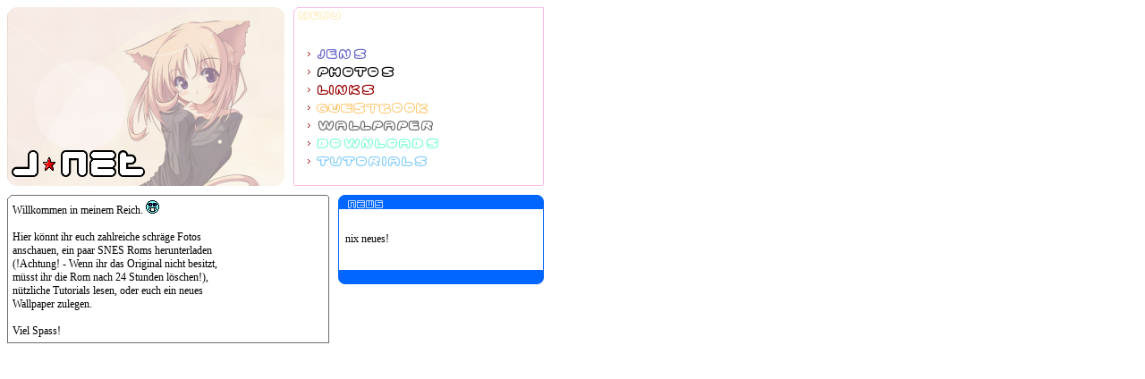

--- FILE ---
content_type: text/html
request_url: http://www.j-net.at/
body_size: 1583
content:
<html>
	<head>
		<title>Willkommen in meinem Reich</title>
			<LINK REL="stylesheet" HREF="main.css" TYPE="text/css">
			<META NAME="IDENTIFIER-URL"http://www.tsunami-network.net/j/">
			<META NAME="DESCRIPTION" CONTENT="Willkommen auf meiner Homepage! Hier gibt es viele tolle Sachen zu den Themen: halflife, counterstrike, anime, hl-maps, maps, halflife-maps, manga, cncmaps, command and conquer,ra2maps,neon genesis evangelion,emulator,emulation,roms,romz,jens,redecker">
			<META NAME="KEYWORDS" CONTENT="halflife, counterstrike, anime, hl-maps, maps, halflife-maps, manga, cncmaps, command and conquer,ra2maps,neon genesis evangelion,emulator,emulation,roms,romz,jens,redecker">
			<META NAME="author" content="Jens Redecker">
			<META NAME="publisher" CONTENT="Jens Redecker">
			<META NAME="PUBLISHER-EMAIL" CONTENT="root@tsunami-network.org">
			<META NAME="copyright" CONTENT="Jens Redecker">
			<META NAME="Content-Language" CONTENT="de">
			<META NAME="distribution" CONTENT="Global"> 
			<META NAME="revisit-after" CONTENT="14 days">
			<META NAME="robots" CONTENT="INDEX, FOLLOW">
			<script language="JavaScript">
			<!--
			function doHover(b,i)
			{
			f = document[b].src;
			f = f.substr(0,f.length-5);
			f+=i+'.png';
			document[b].src = f;
			}
			//-->
			</script>
	</head>
		<body>
			<table border="0" cellpadding="0" cellspacing="0">
				<tr>
					<td><img width="310" height="200"  src="img/design/header.png">
					</td>
					<td width="10">
					</td>
					<td valign="top" width="280">
						<table border=0 cellpadding=0 cellspacing=0>
							<tr>
								<td width="280" height="15" style="background-image:url(img/design/purpletable/newsbanner.png); background-repeat:no-repeat">
								</td>
							</tr>
						</table>
						<table height="185" width="280" border=0 cellpadding=0 cellspacing=0>
							<tr>
								<td width="6" style="background-image:url(img/design/purpletable/left.png)">
								</td>
								<td width="268">
									<br><a href="index.php?id=jens" onmouseover="doHover('bild1','b')" 
				onmouseout="doHover('bild1','a')"><img border="0" name="bild1" src="bild_a.png"><img src="img/design/menu/jens.png" border="0"></a>
									<br><a href="photos/" target="_blank" onmouseover="doHover('bild2','b')" 
				onmouseout="doHover('bild2','a')"><img border="0" name="bild2" src="bild_a.png"><img src="img/design/menu/photos.png" border="0"></a>
									<br><a href="index.php?id=links" onmouseover="doHover('bild3','b')" 
				onmouseout="doHover('bild3','a')"><img border="0" name="bild3" src="bild_a.png"><img src="img/design/menu/links.png" border="0"></a>
									<br><a href="index.php?id=jbook/jbook" onmouseover="doHover('bild7','b')" 
				onmouseout="doHover('bild7','a')"><img border="0" name="bild7" src="bild_a.png"><img src="img/design/menu/guestbook.png" border="0"></a>
									<br><a href="index.php?id=wallpaper" onmouseover="doHover('bild4','b')" 
				onmouseout="doHover('bild4','a')"><img border="0" name="bild4" src="bild_a.png"><img src="img/design/menu/wallpaper.png" border="0"></a>
									<br><a href="index.php?id=downloads" onmouseover="doHover('bild5','b')" 
				onmouseout="doHover('bild5','a')"><img border="0" name="bild5" src="bild_a.png"><img src="img/design/menu/downloads.png" border="0"></a>
									<br><a href="index.php?id=tutorials" onmouseover="doHover('bild6','b')" 
				onmouseout="doHover('bild6','a')"><img border="0" name="bild6" src="bild_a.png"><img src="img/design/menu/tutorials.png" border="0"></a>
								</td>
								<td width="6" style="background-image:url(img/design/purpletable/right.png)">
								</td>
							</tr>
							<tr>
								<td width="6" style="background-image:url(img/design/purpletable/cornerbottomleft.png)">
								</td>
								<td height="6" style="background-image:url(img/design/purpletable/bottom.png)">
								</td>
								<td width="6" style="background-image:url(img/design/purpletable/cornerbottomright.png)">
								</td>
							</tr>
						</table>
					</td>
				</tr>
			</table>

<table border="0" cellpadding="0" cellspacing="0" valign="top">
	<tr>
		<td height="10">
		</td>
	</tr>
	<tr>
		<td>
			<!-- php include //-->
			<table border="0" cellpadding="0" cellspacing="0">
	<tr>
		<td  valign="top">
			<table border="0" cellpadding="0" cellspacing="0">
				<tr>
					<td width="6" height="6" style="background-image:url(img/design/browntable/cornertopleft.png); background-repeat:no-repeat">
					</td>
					<td width="348" style="background-image:url(img/design/browntable/top.png);">
					</td>
					<td width="6" height="6" style="background-image:url(img/design/browntable/cornertopright.png); background-repeat:no-repeat">
					</td>
				</tr>
				<tr>
					<td style="background-image:url(img/design/browntable/left.png)">
					</td>
					<td>Willkommen in meinem Reich. <img src="img/smileys/cool.gif"><br><br>
						
						Hier k�nnt ihr euch zahlreiche schr�ge Fotos<br> anschauen,
						ein paar SNES Roms herunterladen <br>(!Achtung! - Wenn ihr das
						Original nicht besitzt, <br>m�sst ihr die Rom nach 24 Stunden l�schen!),<br>
						n�tzliche Tutorials lesen, oder euch ein neues <br>Wallpaper zulegen. <br><br>
						
						Viel Spass!
				
					</td>
					<td style="background-image:url(img/design/browntable/right.png)">
					</td>
				</tr>
				<tr>
					<td style="background-image:url(img/design/browntable/cornerbottomleft.png)">
					</td>
					<td height="6" style="background-image:url(img/design/browntable/bottom.png)">
					</td>
					<td style="background-image:url(img/design/browntable/cornerbottomright.png)">
					</td>
				</tr>
				
			</table>
		</td>
		<td width="10">
		</td>
		<td valign="top">
			<table width="230" height="100" border="0" cellpadding="0" cellspacing="0">
				<tr>
					<td width="8" height="16" style="background-image:url(img/design/bluetable/cornertopleft.png); background-repeat:no-repeat">
					</td>
					<td width="214" style="background-image:url(img/design/bluetable/top.png);">
					</td>
					<td width="8" height="16" style="background-image:url(img/design/bluetable/cornertopright.png); background-repeat:no-repeat">
					</td>
				</tr>
				<tr>
					<td style="background-image:url(img/design/bluetable/left.png)">
					</td>
					<td>nix neues!
				
					</td>
					<td style="background-image:url(img/design/bluetable/right.png)">
					</td>
				</tr>
				<tr>
					<td style="background-image:url(img/design/bluetable/cornerbottomleft.png)">
					</td>
					<td height="16" style="background-image:url(img/design/bluetable/bottom.png)">
					</td>
					<td style="background-image:url(img/design/bluetable/cornerbottomright.png)">
					</td>
				</tr>
				
			</table>
		</td>
	</tr>
</table>			<!-- php include //-->
		</td>
	</tr>
</table>

</body>
</html>


--- FILE ---
content_type: text/css
request_url: http://www.j-net.at/main.css
body_size: 194
content:
BODY { COLOR: #000000; font-size: 15px; font-family:Verdana } A:link 
{ COLOR: #ffffff; font-size: 15px; font-family:Verdana; TEXT-DECORATION: none } A:visited { COLOR: #ffffff; 
font-size: 15px; font-family:Verdana; TEXT-DECORATION: none } A:hover { COLOR: #3333cc; font-size: 15px; 
font-family:Verdana; TEXT-DECORATION: underline 
overline }
TABLE
{ COLOR: #000000; font-size: 12px; font-family:Verdana } A:link
{ COLOR: #000000; font-size: 12px; font-family:Verdana; TEXT-DECORATION: none } A:visited { COLOR: #000000;
font-size: 12px; font-family:Verdana; TEXT-DECORATION: none } A:hover { COLOR: #3333cc; font-size: 12px; 
font-family:Verdana; TEXT-DECORATION: underline
overline }

